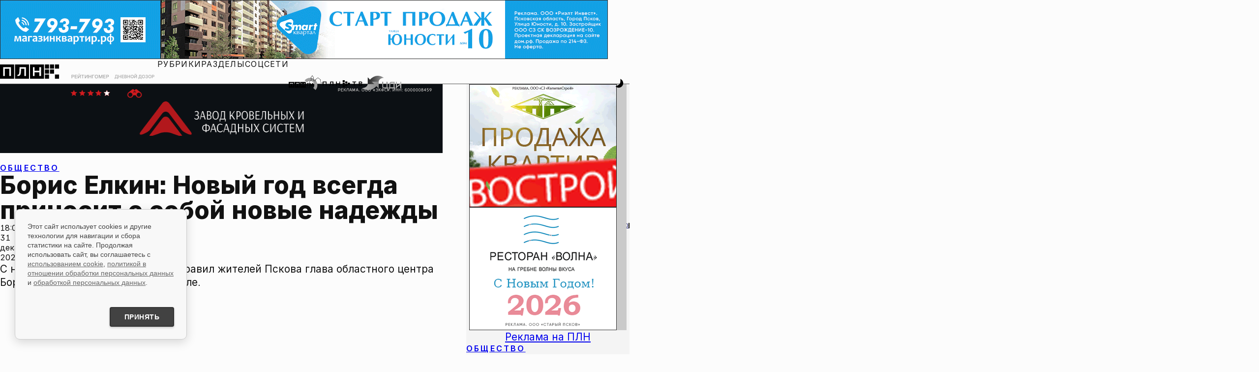

--- FILE ---
content_type: text/css
request_url: https://pln-pskov.ru/css/inter.css
body_size: 11653
content:
/*
Font families defined by this CSS:
  - InterVariable  variable font for modern web browsers
  - Inter          static fonts for older web browsers (small optical size)
  - InterDisplay   static fonts for older web browsers (large optical size)

Usage example:
  :root { font-family: Inter, sans-serif; }
  @supports (font-variation-settings: normal) {
    :root { font-family: InterVariable, sans-serif; }
  }

*/
@font-face {
  font-family: InterVariable;
  font-style: normal;
  font-weight: 100 900;
  font-display: swap;
  src: url('font-files/InterVariable.woff2?v=4.1') format('woff2');
}
@font-face {
  font-family: InterVariable;
  font-style: italic;
  font-weight: 100 900;
  font-display: swap;
  src: url('font-files/InterVariable-Italic.woff2?v=4.1') format('woff2');
}
/* legacy name "Inter var" (Oct 2023) */
@font-face { font-family:'Inter var'; font-style:normal; font-weight:100 900; font-display:swap; src: url('font-files/InterVariable.woff2?v=4.1') format('woff2'); }
@font-face { font-family:'Inter var'; font-style:italic; font-weight:100 900; font-display:swap; src: url('font-files/InterVariable-Italic.woff2?v=4.1') format('woff2'); }
/* static fonts */
@font-face { font-family:Inter; font-style:normal; font-weight:100; font-display:swap; src:url("font-files/Inter-Thin.woff2?v=4.1") format("woff2"); }
@font-face { font-family:Inter; font-style:italic; font-weight:100; font-display:swap; src:url("font-files/Inter-ThinItalic.woff2?v=4.1") format("woff2"); }
@font-face { font-family:Inter; font-style:normal; font-weight:200; font-display:swap; src:url("font-files/Inter-ExtraLight.woff2?v=4.1") format("woff2"); }
@font-face { font-family:Inter; font-style:italic; font-weight:200; font-display:swap; src:url("font-files/Inter-ExtraLightItalic.woff2?v=4.1") format("woff2"); }
@font-face { font-family:Inter; font-style:normal; font-weight:300; font-display:swap; src:url("font-files/Inter-Light.woff2?v=4.1") format("woff2"); }
@font-face { font-family:Inter; font-style:italic; font-weight:300; font-display:swap; src:url("font-files/Inter-LightItalic.woff2?v=4.1") format("woff2"); }
@font-face { font-family:Inter; font-style:normal; font-weight:400; font-display:swap; src:url("font-files/Inter-Regular.woff2?v=4.1") format("woff2"); }
@font-face { font-family:Inter; font-style:italic; font-weight:400; font-display:swap; src:url("font-files/Inter-Italic.woff2?v=4.1") format("woff2"); }
@font-face { font-family:Inter; font-style:normal; font-weight:500; font-display:swap; src:url("font-files/Inter-Medium.woff2?v=4.1") format("woff2"); }
@font-face { font-family:Inter; font-style:italic; font-weight:500; font-display:swap; src:url("font-files/Inter-MediumItalic.woff2?v=4.1") format("woff2"); }
@font-face { font-family:Inter; font-style:normal; font-weight:600; font-display:swap; src:url("font-files/Inter-SemiBold.woff2?v=4.1") format("woff2"); }
@font-face { font-family:Inter; font-style:italic; font-weight:600; font-display:swap; src:url("font-files/Inter-SemiBoldItalic.woff2?v=4.1") format("woff2"); }
@font-face { font-family:Inter; font-style:normal; font-weight:700; font-display:swap; src:url("font-files/Inter-Bold.woff2?v=4.1") format("woff2"); }
@font-face { font-family:Inter; font-style:italic; font-weight:700; font-display:swap; src:url("font-files/Inter-BoldItalic.woff2?v=4.1") format("woff2"); }
@font-face { font-family:Inter; font-style:normal; font-weight:800; font-display:swap; src:url("font-files/Inter-ExtraBold.woff2?v=4.1") format("woff2"); }
@font-face { font-family:Inter; font-style:italic; font-weight:800; font-display:swap; src:url("font-files/Inter-ExtraBoldItalic.woff2?v=4.1") format("woff2"); }
@font-face { font-family:Inter; font-style:normal; font-weight:900; font-display:swap; src:url("font-files/Inter-Black.woff2?v=4.1") format("woff2"); }
@font-face { font-family:Inter; font-style:italic; font-weight:900; font-display:swap; src:url("font-files/Inter-BlackItalic.woff2?v=4.1") format("woff2"); }
@font-face { font-family:InterDisplay; font-style:normal; font-weight:100; font-display:swap; src:url("font-files/InterDisplay-Thin.woff2?v=4.1") format("woff2"); }
@font-face { font-family:InterDisplay; font-style:italic; font-weight:100; font-display:swap; src:url("font-files/InterDisplay-ThinItalic.woff2?v=4.1") format("woff2"); }
@font-face { font-family:InterDisplay; font-style:normal; font-weight:200; font-display:swap; src:url("font-files/InterDisplay-ExtraLight.woff2?v=4.1") format("woff2"); }
@font-face { font-family:InterDisplay; font-style:italic; font-weight:200; font-display:swap; src:url("font-files/InterDisplay-ExtraLightItalic.woff2?v=4.1") format("woff2"); }
@font-face { font-family:InterDisplay; font-style:normal; font-weight:300; font-display:swap; src:url("font-files/InterDisplay-Light.woff2?v=4.1") format("woff2"); }
@font-face { font-family:InterDisplay; font-style:italic; font-weight:300; font-display:swap; src:url("font-files/InterDisplay-LightItalic.woff2?v=4.1") format("woff2"); }
@font-face { font-family:InterDisplay; font-style:normal; font-weight:400; font-display:swap; src:url("font-files/InterDisplay-Regular.woff2?v=4.1") format("woff2"); }
@font-face { font-family:InterDisplay; font-style:italic; font-weight:400; font-display:swap; src:url("font-files/InterDisplay-Italic.woff2?v=4.1") format("woff2"); }
@font-face { font-family:InterDisplay; font-style:normal; font-weight:500; font-display:swap; src:url("font-files/InterDisplay-Medium.woff2?v=4.1") format("woff2"); }
@font-face { font-family:InterDisplay; font-style:italic; font-weight:500; font-display:swap; src:url("font-files/InterDisplay-MediumItalic.woff2?v=4.1") format("woff2"); }
@font-face { font-family:InterDisplay; font-style:normal; font-weight:600; font-display:swap; src:url("font-files/InterDisplay-SemiBold.woff2?v=4.1") format("woff2"); }
@font-face { font-family:InterDisplay; font-style:italic; font-weight:600; font-display:swap; src:url("font-files/InterDisplay-SemiBoldItalic.woff2?v=4.1") format("woff2"); }
@font-face { font-family:InterDisplay; font-style:normal; font-weight:700; font-display:swap; src:url("font-files/InterDisplay-Bold.woff2?v=4.1") format("woff2"); }
@font-face { font-family:InterDisplay; font-style:italic; font-weight:700; font-display:swap; src:url("font-files/InterDisplay-BoldItalic.woff2?v=4.1") format("woff2"); }
@font-face { font-family:InterDisplay; font-style:normal; font-weight:800; font-display:swap; src:url("font-files/InterDisplay-ExtraBold.woff2?v=4.1") format("woff2"); }
@font-face { font-family:InterDisplay; font-style:italic; font-weight:800; font-display:swap; src:url("font-files/InterDisplay-ExtraBoldItalic.woff2?v=4.1") format("woff2"); }
@font-face { font-family:InterDisplay; font-style:normal; font-weight:900; font-display:swap; src:url("font-files/InterDisplay-Black.woff2?v=4.1") format("woff2"); }
@font-face { font-family:InterDisplay; font-style:italic; font-weight:900; font-display:swap; src:url("font-files/InterDisplay-BlackItalic.woff2?v=4.1") format("woff2"); }

@font-feature-values InterVariable {
    @character-variant {
        cv01: 1; cv02: 2; cv03: 3; cv04: 4; cv05: 5; cv06: 6; cv07: 7; cv08: 8;
        cv09: 9; cv10: 10; cv11: 11; cv12: 12; cv13: 13;
        alt-1:            1; /* Alternate one */
        alt-3:            9; /* Flat-top three */
        open-4:           2; /* Open four */
        open-6:           3; /* Open six */
        open-9:           4; /* Open nine */
        lc-l-with-tail:   5; /* Lower-case L with tail */
        simplified-u:     6; /* Simplified u */
        alt-double-s:     7; /* Alternate German double s */
        uc-i-with-serif:  8; /* Upper-case i with serif */
        uc-g-with-spur:  10; /* Capital G with spur */
        single-story-a:  11; /* Single-story a */
        compact-lc-f:    12; /* Compact f */
        compact-lc-t:    13; /* Compact t */
    }
    @styleset {
        ss01: 1; ss02: 2; ss03: 3; ss04: 4; ss05: 5; ss06: 6; ss07: 7; ss08: 8;
        open-digits: 1;                /* Open digits */
        disambiguation: 2;             /* Disambiguation (with zero) */
        disambiguation-except-zero: 4; /* Disambiguation (no zero) */
        round-quotes-and-commas: 3;    /* Round quotes &amp; commas */
        square-punctuation: 7;         /* Square punctuation */
        square-quotes: 8;              /* Square quotes */
        circled-characters: 5;         /* Circled characters */
        squared-characters: 6;         /* Squared characters */
    }
}
@font-feature-values Inter {
    @character-variant {
        cv01: 1; cv02: 2; cv03: 3; cv04: 4; cv05: 5; cv06: 6; cv07: 7; cv08: 8;
        cv09: 9; cv10: 10; cv11: 11; cv12: 12; cv13: 13;
        alt-1:            1; /* Alternate one */
        alt-3:            9; /* Flat-top three */
        open-4:           2; /* Open four */
        open-6:           3; /* Open six */
        open-9:           4; /* Open nine */
        lc-l-with-tail:   5; /* Lower-case L with tail */
        simplified-u:     6; /* Simplified u */
        alt-double-s:     7; /* Alternate German double s */
        uc-i-with-serif:  8; /* Upper-case i with serif */
        uc-g-with-spur:  10; /* Capital G with spur */
        single-story-a:  11; /* Single-story a */
        compact-lc-f:    12; /* Compact f */
        compact-lc-t:    13; /* Compact t */
    }
    @styleset {
        ss01: 1; ss02: 2; ss03: 3; ss04: 4; ss05: 5; ss06: 6; ss07: 7; ss08: 8;
        open-digits: 1;                /* Open digits */
        disambiguation: 2;             /* Disambiguation (with zero) */
        disambiguation-except-zero: 4; /* Disambiguation (no zero) */
        round-quotes-and-commas: 3;    /* Round quotes &amp; commas */
        square-punctuation: 7;         /* Square punctuation */
        square-quotes: 8;              /* Square quotes */
        circled-characters: 5;         /* Circled characters */
        squared-characters: 6;         /* Squared characters */
    }
}
@font-feature-values InterDisplay {
    @character-variant {
        cv01: 1; cv02: 2; cv03: 3; cv04: 4; cv05: 5; cv06: 6; cv07: 7; cv08: 8;
        cv09: 9; cv10: 10; cv11: 11; cv12: 12; cv13: 13;
        alt-1:            1; /* Alternate one */
        alt-3:            9; /* Flat-top three */
        open-4:           2; /* Open four */
        open-6:           3; /* Open six */
        open-9:           4; /* Open nine */
        lc-l-with-tail:   5; /* Lower-case L with tail */
        simplified-u:     6; /* Simplified u */
        alt-double-s:     7; /* Alternate German double s */
        uc-i-with-serif:  8; /* Upper-case i with serif */
        uc-g-with-spur:  10; /* Capital G with spur */
        single-story-a:  11; /* Single-story a */
        compact-lc-f:    12; /* Compact f */
        compact-lc-t:    13; /* Compact t */
    }
    @styleset {
        ss01: 1; ss02: 2; ss03: 3; ss04: 4; ss05: 5; ss06: 6; ss07: 7; ss08: 8;
        open-digits: 1;                /* Open digits */
        disambiguation: 2;             /* Disambiguation (with zero) */
        disambiguation-except-zero: 4; /* Disambiguation (no zero) */
        round-quotes-and-commas: 3;    /* Round quotes &amp; commas */
        square-punctuation: 7;         /* Square punctuation */
        square-quotes: 8;              /* Square quotes */
        circled-characters: 5;         /* Circled characters */
        squared-characters: 6;         /* Squared characters */
    }
}

--- FILE ---
content_type: text/css
request_url: https://pln-pskov.ru/css/swiper-bundle.min.css
body_size: 20246
content:
/**
 * Swiper 11.2.6
 * Most modern mobile touch slider and framework with hardware accelerated transitions
 * https://swiperjs.com
 *
 * Copyright 2014-2025 Vladimir Kharlampidi
 *
 * Released under the MIT License
 *
 * Released on: March 19, 2025
 */

@font-face {
	font-family: swiper-icons;
	src: url("data:application/font-woff;charset=utf-8;base64, [base64]//wADZ2x5ZgAAAywAAADMAAAD2MHtryVoZWFkAAABbAAAADAAAAA2E2+eoWhoZWEAAAGcAAAAHwAAACQC9gDzaG10eAAAAigAAAAZAAAArgJkABFsb2NhAAAC0AAAAFoAAABaFQAUGG1heHAAAAG8AAAAHwAAACAAcABAbmFtZQAAA/gAAAE5AAACXvFdBwlwb3N0AAAFNAAAAGIAAACE5s74hXjaY2BkYGAAYpf5Hu/j+W2+MnAzMYDAzaX6QjD6/4//Bxj5GA8AuRwMYGkAPywL13jaY2BkYGA88P8Agx4j+/8fQDYfA1AEBWgDAIB2BOoAeNpjYGRgYNBh4GdgYgABEMnIABJzYNADCQAACWgAsQB42mNgYfzCOIGBlYGB0YcxjYGBwR1Kf2WQZGhhYGBiYGVmgAFGBiQQkOaawtDAoMBQxXjg/wEGPcYDDA4wNUA2CCgwsAAAO4EL6gAAeNpj2M0gyAACqxgGNWBkZ2D4/wMA+xkDdgAAAHjaY2BgYGaAYBkGRgYQiAHyGMF8FgYHIM3DwMHABGQrMOgyWDLEM1T9/w8UBfEMgLzE////P/5//f/V/xv+r4eaAAeMbAxwIUYmIMHEgKYAYjUcsDAwsLKxc3BycfPw8jEQA/[base64]/uznmfPFBNODM2K7MTQ45YEAZqGP81AmGGcF3iPqOop0r1SPTaTbVkfUe4HXj97wYE+yNwWYxwWu4v1ugWHgo3S1XdZEVqWM7ET0cfnLGxWfkgR42o2PvWrDMBSFj/IHLaF0zKjRgdiVMwScNRAoWUoH78Y2icB/yIY09An6AH2Bdu/UB+yxopYshQiEvnvu0dURgDt8QeC8PDw7Fpji3fEA4z/PEJ6YOB5hKh4dj3EvXhxPqH/SKUY3rJ7srZ4FZnh1PMAtPhwP6fl2PMJMPDgeQ4rY8YT6Gzao0eAEA409DuggmTnFnOcSCiEiLMgxCiTI6Cq5DZUd3Qmp10vO0LaLTd2cjN4fOumlc7lUYbSQcZFkutRG7g6JKZKy0RmdLY680CDnEJ+UMkpFFe1RN7nxdVpXrC4aTtnaurOnYercZg2YVmLN/d/gczfEimrE/fs/bOuq29Zmn8tloORaXgZgGa78yO9/cnXm2BpaGvq25Dv9S4E9+5SIc9PqupJKhYFSSl47+Qcr1mYNAAAAeNptw0cKwkAAAMDZJA8Q7OUJvkLsPfZ6zFVERPy8qHh2YER+3i/BP83vIBLLySsoKimrqKqpa2hp6+jq6RsYGhmbmJqZSy0sraxtbO3sHRydnEMU4uR6yx7JJXveP7WrDycAAAAAAAH//wACeNpjYGRgYOABYhkgZgJCZgZNBkYGLQZtIJsFLMYAAAw3ALgAeNolizEKgDAQBCchRbC2sFER0YD6qVQiBCv/H9ezGI6Z5XBAw8CBK/m5iQQVauVbXLnOrMZv2oLdKFa8Pjuru2hJzGabmOSLzNMzvutpB3N42mNgZGBg4GKQYzBhYMxJLMlj4GBgAYow/P/PAJJhLM6sSoWKfWCAAwDAjgbRAAB42mNgYGBkAIIbCZo5IPrmUn0hGA0AO8EFTQAA");
	font-weight: 400;
	font-style: normal;
}
:root {
	--swiper-theme-color: #007aff;
}
:host {
	position: relative;
	display: block;
	margin-left: auto;
	margin-right: auto;
	z-index: 1;
}
.swiper {
	margin-left: auto;
	margin-right: auto;
	position: relative;
	overflow: hidden;
	list-style: none;
	padding: 0;
	z-index: 1;
	display: block;
}
.swiper-vertical > .swiper-wrapper {
	flex-direction: column;
}
.swiper-wrapper {
	position: relative;
	width: 100%;
	height: 100%;
	z-index: 1;
	display: flex;
	transition-property: transform;
	transition-timing-function: var(--swiper-wrapper-transition-timing-function, initial);
	box-sizing: content-box;
}
.swiper-android .swiper-slide,
.swiper-ios .swiper-slide,
.swiper-wrapper {
	transform: translate3d(0px, 0, 0);
}
.swiper-horizontal {
	touch-action: pan-y;
}
.swiper-vertical {
	touch-action: pan-x;
}
.swiper-slide {
	flex-shrink: 0;
	width: 100%;
	height: 100%;
	position: relative;
	transition-property: transform;
	display: block;
}
.swiper-slide-invisible-blank {
	visibility: hidden;
}
.swiper-autoheight,
.swiper-autoheight .swiper-slide {
	height: auto;
}
.swiper-autoheight .swiper-wrapper {
	align-items: flex-start;
	transition-property: transform, height;
}
.swiper-backface-hidden .swiper-slide {
	transform: translateZ(0);
	-webkit-backface-visibility: hidden;
	backface-visibility: hidden;
}
.swiper-3d.swiper-css-mode .swiper-wrapper {
	perspective: 1200px;
}
.swiper-3d .swiper-wrapper {
	transform-style: preserve-3d;
}
.swiper-3d {
	perspective: 1200px;
}
.swiper-3d .swiper-cube-shadow,
.swiper-3d .swiper-slide {
	transform-style: preserve-3d;
}
.swiper-css-mode > .swiper-wrapper {
	overflow: auto;
	scrollbar-width: none;
	-ms-overflow-style: none;
}
.swiper-css-mode > .swiper-wrapper::-webkit-scrollbar {
	display: none;
}
.swiper-css-mode > .swiper-wrapper > .swiper-slide {
	scroll-snap-align: start start;
}
.swiper-css-mode.swiper-horizontal > .swiper-wrapper {
	scroll-snap-type: x mandatory;
}
.swiper-css-mode.swiper-vertical > .swiper-wrapper {
	scroll-snap-type: y mandatory;
}
.swiper-css-mode.swiper-free-mode > .swiper-wrapper {
	scroll-snap-type: none;
}
.swiper-css-mode.swiper-free-mode > .swiper-wrapper > .swiper-slide {
	scroll-snap-align: none;
}
.swiper-css-mode.swiper-centered > .swiper-wrapper::before {
	content: "";
	flex-shrink: 0;
	order: 9999;
}
.swiper-css-mode.swiper-centered > .swiper-wrapper > .swiper-slide {
	scroll-snap-align: center center;
	scroll-snap-stop: always;
}
.swiper-css-mode.swiper-centered.swiper-horizontal > .swiper-wrapper > .swiper-slide:first-child {
	margin-inline-start: var(--swiper-centered-offset-before);
}
.swiper-css-mode.swiper-centered.swiper-horizontal > .swiper-wrapper::before {
	height: 100%;
	min-height: 1px;
	width: var(--swiper-centered-offset-after);
}
.swiper-css-mode.swiper-centered.swiper-vertical > .swiper-wrapper > .swiper-slide:first-child {
	margin-block-start: var(--swiper-centered-offset-before);
}
.swiper-css-mode.swiper-centered.swiper-vertical > .swiper-wrapper::before {
	width: 100%;
	min-width: 1px;
	height: var(--swiper-centered-offset-after);
}
.swiper-3d .swiper-slide-shadow,
.swiper-3d .swiper-slide-shadow-bottom,
.swiper-3d .swiper-slide-shadow-left,
.swiper-3d .swiper-slide-shadow-right,
.swiper-3d .swiper-slide-shadow-top {
	position: absolute;
	left: 0;
	top: 0;
	width: 100%;
	height: 100%;
	pointer-events: none;
	z-index: 10;
}
.swiper-3d .swiper-slide-shadow {
	background: rgba(0, 0, 0, 0.15);
}
.swiper-3d .swiper-slide-shadow-left {
	background-image: linear-gradient(to left, rgba(0, 0, 0, 0.5), rgba(0, 0, 0, 0));
}
.swiper-3d .swiper-slide-shadow-right {
	background-image: linear-gradient(to right, rgba(0, 0, 0, 0.5), rgba(0, 0, 0, 0));
}
.swiper-3d .swiper-slide-shadow-top {
	background-image: linear-gradient(to top, rgba(0, 0, 0, 0.5), rgba(0, 0, 0, 0));
}
.swiper-3d .swiper-slide-shadow-bottom {
	background-image: linear-gradient(to bottom, rgba(0, 0, 0, 0.5), rgba(0, 0, 0, 0));
}
.swiper-lazy-preloader {
	width: 42px;
	height: 42px;
	position: absolute;
	left: 50%;
	top: 50%;
	margin-left: -21px;
	margin-top: -21px;
	z-index: 10;
	transform-origin: 50%;
	box-sizing: border-box;
	border: 4px solid var(--swiper-preloader-color, var(--swiper-theme-color));
	border-radius: 50%;
	border-top-color: transparent;
}
.swiper-watch-progress .swiper-slide-visible .swiper-lazy-preloader,
.swiper:not(.swiper-watch-progress) .swiper-lazy-preloader {
	animation: swiper-preloader-spin 1s infinite linear;
}
.swiper-lazy-preloader-white {
	--swiper-preloader-color: #fff;
}
.swiper-lazy-preloader-black {
	--swiper-preloader-color: #000;
}
@keyframes swiper-preloader-spin {
	0% {
		transform: rotate(0deg);
	}
	100% {
		transform: rotate(360deg);
	}
}
.swiper-virtual .swiper-slide {
	-webkit-backface-visibility: hidden;
	transform: translateZ(0);
}
.swiper-virtual.swiper-css-mode .swiper-wrapper::after {
	content: "";
	position: absolute;
	left: 0;
	top: 0;
	pointer-events: none;
}
.swiper-virtual.swiper-css-mode.swiper-horizontal .swiper-wrapper::after {
	height: 1px;
	width: var(--swiper-virtual-size);
}
.swiper-virtual.swiper-css-mode.swiper-vertical .swiper-wrapper::after {
	width: 1px;
	height: var(--swiper-virtual-size);
}
:root {
	--swiper-navigation-size: 44px;
}
.swiper-button-next,
.swiper-button-prev {
	position: absolute;
	top: var(--swiper-navigation-top-offset, 50%);
	width: calc(var(--swiper-navigation-size) / 44 * 27);
	height: var(--swiper-navigation-size);
	margin-top: calc(0px - (var(--swiper-navigation-size) / 2));
	z-index: 10;
	cursor: pointer;
	display: flex;
	align-items: center;
	justify-content: center;
	color: var(--swiper-navigation-color, var(--swiper-theme-color));
}
.swiper-button-next.swiper-button-disabled,
.swiper-button-prev.swiper-button-disabled {
	opacity: 0.35;
	cursor: auto;
	pointer-events: none;
}
.swiper-button-next.swiper-button-hidden,
.swiper-button-prev.swiper-button-hidden {
	opacity: 0;
	cursor: auto;
	pointer-events: none;
}
.swiper-navigation-disabled .swiper-button-next,
.swiper-navigation-disabled .swiper-button-prev {
	display: none !important;
}
.swiper-button-next svg,
.swiper-button-prev svg {
	width: 100%;
	height: 100%;
	object-fit: contain;
	transform-origin: center;
}
.swiper-rtl .swiper-button-next svg,
.swiper-rtl .swiper-button-prev svg {
	transform: rotate(180deg);
}
.swiper-button-prev,
.swiper-rtl .swiper-button-next {
	left: var(--swiper-navigation-sides-offset, 10px);
	right: auto;
}
.swiper-button-next,
.swiper-rtl .swiper-button-prev {
	right: var(--swiper-navigation-sides-offset, 10px);
	left: auto;
}
.swiper-button-lock {
	display: none;
}
.swiper-button-next:after,
.swiper-button-prev:after {
	font-family: swiper-icons;
	font-size: var(--swiper-navigation-size);
	text-transform: none !important;
	letter-spacing: 0;
	font-variant: initial;
	line-height: 1;
}
.swiper-button-prev:after,
.swiper-rtl .swiper-button-next:after {
	content: "prev";
}
.swiper-button-next,
.swiper-rtl .swiper-button-prev {
	right: var(--swiper-navigation-sides-offset, 10px);
	left: auto;
}
.swiper-button-next:after,
.swiper-rtl .swiper-button-prev:after {
	content: "next";
}
.swiper-pagination {
	position: absolute;
	text-align: center;
	transition: 0.3s opacity;
	transform: translate3d(0, 0, 0);
	z-index: 10;
}
.swiper-pagination.swiper-pagination-hidden {
	opacity: 0;
}
.swiper-pagination-disabled > .swiper-pagination,
.swiper-pagination.swiper-pagination-disabled {
	display: none !important;
}
.swiper-horizontal > .swiper-pagination-bullets,
.swiper-pagination-bullets.swiper-pagination-horizontal,
.swiper-pagination-custom,
.swiper-pagination-fraction {
	bottom: var(--swiper-pagination-bottom, 8px);
	top: var(--swiper-pagination-top, auto);
	left: 0;
	width: 100%;
}
.swiper-pagination-bullets-dynamic {
	overflow: hidden;
	font-size: 0;
}
.swiper-pagination-bullets-dynamic .swiper-pagination-bullet {
	transform: scale(0.33);
	position: relative;
}
.swiper-pagination-bullets-dynamic .swiper-pagination-bullet-active {
	transform: scale(1);
}
.swiper-pagination-bullets-dynamic .swiper-pagination-bullet-active-main {
	transform: scale(1);
}
.swiper-pagination-bullets-dynamic .swiper-pagination-bullet-active-prev {
	transform: scale(0.66);
}
.swiper-pagination-bullets-dynamic .swiper-pagination-bullet-active-prev-prev {
	transform: scale(0.33);
}
.swiper-pagination-bullets-dynamic .swiper-pagination-bullet-active-next {
	transform: scale(0.66);
}
.swiper-pagination-bullets-dynamic .swiper-pagination-bullet-active-next-next {
	transform: scale(0.33);
}
.swiper-pagination-bullet {
	width: var(--swiper-pagination-bullet-width, var(--swiper-pagination-bullet-size, 8px));
	height: var(--swiper-pagination-bullet-height, var(--swiper-pagination-bullet-size, 8px));
	display: inline-block;
	border-radius: var(--swiper-pagination-bullet-border-radius, 50%);
	background: var(--swiper-pagination-bullet-inactive-color, #000);
	opacity: var(--swiper-pagination-bullet-inactive-opacity, 0.2);
}
button.swiper-pagination-bullet {
	border: none;
	margin: 0;
	padding: 0;
	box-shadow: none;
	-webkit-appearance: none;
	appearance: none;
}
.swiper-pagination-clickable .swiper-pagination-bullet {
	cursor: pointer;
}
.swiper-pagination-bullet:only-child {
	display: none !important;
}
.swiper-pagination-bullet-active {
	opacity: var(--swiper-pagination-bullet-opacity, 1);
	background: var(--swiper-pagination-color, var(--swiper-theme-color));
}
.swiper-pagination-vertical.swiper-pagination-bullets,
.swiper-vertical > .swiper-pagination-bullets {
	right: var(--swiper-pagination-right, 8px);
	left: var(--swiper-pagination-left, auto);
	top: 50%;
	transform: translate3d(0px, -50%, 0);
}
.swiper-pagination-vertical.swiper-pagination-bullets .swiper-pagination-bullet,
.swiper-vertical > .swiper-pagination-bullets .swiper-pagination-bullet {
	margin: var(--swiper-pagination-bullet-vertical-gap, 6px) 0;
	display: block;
}
.swiper-pagination-vertical.swiper-pagination-bullets.swiper-pagination-bullets-dynamic,
.swiper-vertical > .swiper-pagination-bullets.swiper-pagination-bullets-dynamic {
	top: 50%;
	transform: translateY(-50%);
	width: 8px;
}
.swiper-pagination-vertical.swiper-pagination-bullets.swiper-pagination-bullets-dynamic .swiper-pagination-bullet,
.swiper-vertical > .swiper-pagination-bullets.swiper-pagination-bullets-dynamic .swiper-pagination-bullet {
	display: inline-block;
	transition: 0.2s transform, 0.2s top;
}
.swiper-horizontal > .swiper-pagination-bullets .swiper-pagination-bullet,
.swiper-pagination-horizontal.swiper-pagination-bullets .swiper-pagination-bullet {
	margin: 0 var(--swiper-pagination-bullet-horizontal-gap, 4px);
}
.swiper-horizontal > .swiper-pagination-bullets.swiper-pagination-bullets-dynamic,
.swiper-pagination-horizontal.swiper-pagination-bullets.swiper-pagination-bullets-dynamic {
	left: 50%;
	transform: translateX(-50%);
	white-space: nowrap;
}
.swiper-horizontal > .swiper-pagination-bullets.swiper-pagination-bullets-dynamic .swiper-pagination-bullet,
.swiper-pagination-horizontal.swiper-pagination-bullets.swiper-pagination-bullets-dynamic .swiper-pagination-bullet {
	transition: 0.2s transform, 0.2s left;
}
.swiper-horizontal.swiper-rtl > .swiper-pagination-bullets-dynamic .swiper-pagination-bullet {
	transition: 0.2s transform, 0.2s right;
}
.swiper-pagination-fraction {
	color: var(--swiper-pagination-fraction-color, inherit);
}
.swiper-pagination-progressbar {
	background: var(--swiper-pagination-progressbar-bg-color, rgba(0, 0, 0, 0.25));
	position: absolute;
}
.swiper-pagination-progressbar .swiper-pagination-progressbar-fill {
	background: var(--swiper-pagination-color, var(--swiper-theme-color));
	position: absolute;
	left: 0;
	top: 0;
	width: 100%;
	height: 100%;
	transform: scale(0);
	transform-origin: left top;
}
.swiper-rtl .swiper-pagination-progressbar .swiper-pagination-progressbar-fill {
	transform-origin: right top;
}
.swiper-horizontal > .swiper-pagination-progressbar,
.swiper-pagination-progressbar.swiper-pagination-horizontal,
.swiper-pagination-progressbar.swiper-pagination-vertical.swiper-pagination-progressbar-opposite,
.swiper-vertical > .swiper-pagination-progressbar.swiper-pagination-progressbar-opposite {
	width: 100%;
	height: var(--swiper-pagination-progressbar-size, 4px);
	left: 0;
	top: 0;
}
.swiper-horizontal > .swiper-pagination-progressbar.swiper-pagination-progressbar-opposite,
.swiper-pagination-progressbar.swiper-pagination-horizontal.swiper-pagination-progressbar-opposite,
.swiper-pagination-progressbar.swiper-pagination-vertical,
.swiper-vertical > .swiper-pagination-progressbar {
	width: var(--swiper-pagination-progressbar-size, 4px);
	height: 100%;
	left: 0;
	top: 0;
}
.swiper-pagination-lock {
	display: none;
}
.swiper-scrollbar {
	border-radius: var(--swiper-scrollbar-border-radius, 10px);
	position: relative;
	touch-action: none;
	background: var(--swiper-scrollbar-bg-color, rgba(0, 0, 0, 0.1));
}
.swiper-scrollbar-disabled > .swiper-scrollbar,
.swiper-scrollbar.swiper-scrollbar-disabled {
	display: none !important;
}
.swiper-horizontal > .swiper-scrollbar,
.swiper-scrollbar.swiper-scrollbar-horizontal {
	position: absolute;
	left: var(--swiper-scrollbar-sides-offset, 1%);
	bottom: var(--swiper-scrollbar-bottom, 4px);
	top: var(--swiper-scrollbar-top, auto);
	z-index: 50;
	height: var(--swiper-scrollbar-size, 4px);
	width: calc(100% - 2 * var(--swiper-scrollbar-sides-offset, 1%));
}
.swiper-scrollbar.swiper-scrollbar-vertical,
.swiper-vertical > .swiper-scrollbar {
	position: absolute;
	left: var(--swiper-scrollbar-left, auto);
	right: var(--swiper-scrollbar-right, 4px);
	top: var(--swiper-scrollbar-sides-offset, 1%);
	z-index: 50;
	width: var(--swiper-scrollbar-size, 4px);
	height: calc(100% - 2 * var(--swiper-scrollbar-sides-offset, 1%));
}
.swiper-scrollbar-drag {
	height: 100%;
	width: 100%;
	position: relative;
	background: var(--swiper-scrollbar-drag-bg-color, rgba(0, 0, 0, 0.5));
	border-radius: var(--swiper-scrollbar-border-radius, 10px);
	left: 0;
	top: 0;
}
.swiper-scrollbar-cursor-drag {
	cursor: move;
}
.swiper-scrollbar-lock {
	display: none;
}
.swiper-zoom-container {
	width: 100%;
	height: 100%;
	display: flex;
	justify-content: center;
	align-items: center;
	text-align: center;
}
.swiper-zoom-container > canvas,
.swiper-zoom-container > img,
.swiper-zoom-container > svg {
	max-width: 100%;
	max-height: 100%;
	object-fit: contain;
}
.swiper-slide-zoomed {
	cursor: move;
	touch-action: none;
}
.swiper .swiper-notification {
	position: absolute;
	left: 0;
	top: 0;
	pointer-events: none;
	opacity: 0;
	z-index: -1000;
}
.swiper-free-mode > .swiper-wrapper {
	transition-timing-function: ease-out;
	margin: 0 auto;
}
.swiper-grid > .swiper-wrapper {
	flex-wrap: wrap;
}
.swiper-grid-column > .swiper-wrapper {
	flex-wrap: wrap;
	flex-direction: column;
}
.swiper-fade.swiper-free-mode .swiper-slide {
	transition-timing-function: ease-out;
}
.swiper-fade .swiper-slide {
	pointer-events: none;
	transition-property: opacity;
}
.swiper-fade .swiper-slide .swiper-slide {
	pointer-events: none;
}
.swiper-fade .swiper-slide-active {
	pointer-events: auto;
}
.swiper-fade .swiper-slide-active .swiper-slide-active {
	pointer-events: auto;
}
.swiper.swiper-cube {
	overflow: visible;
}
.swiper-cube .swiper-slide {
	pointer-events: none;
	-webkit-backface-visibility: hidden;
	backface-visibility: hidden;
	z-index: 1;
	visibility: hidden;
	transform-origin: 0 0;
	width: 100%;
	height: 100%;
}
.swiper-cube .swiper-slide .swiper-slide {
	pointer-events: none;
}
.swiper-cube.swiper-rtl .swiper-slide {
	transform-origin: 100% 0;
}
.swiper-cube .swiper-slide-active,
.swiper-cube .swiper-slide-active .swiper-slide-active {
	pointer-events: auto;
}
.swiper-cube .swiper-slide-active,
.swiper-cube .swiper-slide-next,
.swiper-cube .swiper-slide-prev {
	pointer-events: auto;
	visibility: visible;
}
.swiper-cube .swiper-cube-shadow {
	position: absolute;
	left: 0;
	bottom: 0px;
	width: 100%;
	height: 100%;
	opacity: 0.6;
	z-index: 0;
}
.swiper-cube .swiper-cube-shadow:before {
	content: "";
	background: #000;
	position: absolute;
	left: 0;
	top: 0;
	bottom: 0;
	right: 0;
	filter: blur(50px);
}
.swiper-cube .swiper-slide-next + .swiper-slide {
	pointer-events: auto;
	visibility: visible;
}
.swiper-cube .swiper-slide-shadow-cube.swiper-slide-shadow-bottom,
.swiper-cube .swiper-slide-shadow-cube.swiper-slide-shadow-left,
.swiper-cube .swiper-slide-shadow-cube.swiper-slide-shadow-right,
.swiper-cube .swiper-slide-shadow-cube.swiper-slide-shadow-top {
	z-index: 0;
	-webkit-backface-visibility: hidden;
	backface-visibility: hidden;
}
.swiper.swiper-flip {
	overflow: visible;
}
.swiper-flip .swiper-slide {
	pointer-events: none;
	-webkit-backface-visibility: hidden;
	backface-visibility: hidden;
	z-index: 1;
}
.swiper-flip .swiper-slide .swiper-slide {
	pointer-events: none;
}
.swiper-flip .swiper-slide-active,
.swiper-flip .swiper-slide-active .swiper-slide-active {
	pointer-events: auto;
}
.swiper-flip .swiper-slide-shadow-flip.swiper-slide-shadow-bottom,
.swiper-flip .swiper-slide-shadow-flip.swiper-slide-shadow-left,
.swiper-flip .swiper-slide-shadow-flip.swiper-slide-shadow-right,
.swiper-flip .swiper-slide-shadow-flip.swiper-slide-shadow-top {
	z-index: 0;
	-webkit-backface-visibility: hidden;
	backface-visibility: hidden;
}
.swiper-creative .swiper-slide {
	-webkit-backface-visibility: hidden;
	backface-visibility: hidden;
	overflow: hidden;
	transition-property: transform, opacity, height;
}
.swiper.swiper-cards {
	overflow: visible;
}
.swiper-cards .swiper-slide {
	transform-origin: center bottom;
	-webkit-backface-visibility: hidden;
	backface-visibility: hidden;
	overflow: hidden;
}


--- FILE ---
content_type: application/javascript
request_url: https://pln-pskov.ru/popup-gallery.js
body_size: 7275
content:
// Старт галереи по клику
export const initGallery = function (slides, clickedSlideIndex) {
  if (!slides || !slides.length) {
    return;
  }

  const firstSlide = slides[0];
  if (!firstSlide) {
    return;
  }

  const target = firstSlide.closest('.js-mtp-gallery-item');
  if (!target) {
    return;
  }

  popupGallery(Array.from(slides), clickedSlideIndex);
};

/**
 * Достаём URL картинки из слайда Swiper:
 * - data-src (Swiper lazy)
 * - data-lazy-src (иногда так называют)
 * - обычный src
 */
function getSlideImageSrc(galleryItem) {
  const img = galleryItem.querySelector('img');
  if (!img) return null;

  const dataSrc = img.dataset.src || img.dataset.lazySrc;
  const attrSrc = img.getAttribute('src');
  const finalSrc = dataSrc || attrSrc || img.src || null;


  return finalSrc;
}

/**
 * Загружаем картинку отдельно от Swiper/DOM <img>
 * Всегда резолвим, даже при ошибке/таймауте.
 */
function ensureImageLoadedFromSrc(src, { bustCache = false, timeoutMs = 7000 } = {}) {
  return new Promise((resolve) => {
    if (!src) {
      resolve({ width: 1200, height: 800, fallback: true });
      return;
    }

    let finalSrc = src;
    if (bustCache) {
      const sep = src.includes('?') ? '&' : '?';
      finalSrc = `${src}${sep}t=${Date.now()}`;
    }

    const img = new Image();
    let finished = false;

    const done = (type) => (w, h, extra = {}) => {
      if (finished) return;
      finished = true;
      resolve({ width: w || 1200, height: h || 800, ...extra });
    };

    const onLoad = () => {
      clearTimeout(timer);
      done('load')(img.naturalWidth, img.naturalHeight);
    };

    const onError = () => {
      clearTimeout(timer);
      done('error')(1200, 800, { fallback: true });
    };

    const timer = setTimeout(() => {
      done('timeout')(1200, 800, { fallback: true });
    }, timeoutMs);

    img.onload = onLoad;
    img.onerror = onError;
    img.src = finalSrc;
  });
}

// Строим item для PhotoSwipe
function buildSlideItem(galleryItem, index) {
  if (galleryItem.classList.contains('video')) {
    const videoUrl = galleryItem.dataset.videoSrc;

    const iframeContainer = `
      <div class="pswp__video--container">
        <iframe
          class="pswp__video--item"
          src="${videoUrl}"
          frameborder="0"
          allow="accelerometer; autoplay; clipboard-write; encrypted-media; gyroscope; picture-in-picture"
          allowfullscreen
        ></iframe>
      </div>
    `;

    return Promise.resolve({ html: iframeContainer });
  }

  const src = getSlideImageSrc(galleryItem);

  if (!src) {
    return Promise.resolve(null);
  }

  return ensureImageLoadedFromSrc(src).then(({ width, height, fallback }) => {

    return {
      src,
      w: width,
      h: height,
    };
  });
}

export let popupGallery = async function (slides, clickedSlideIndex) {
  if (!slides || !slides.length) {
    return;
  }

  const currentGallery = slides[0].closest('.js-mtp-gallery');
  if (!currentGallery) {
    return;
  }


  const options = {
    history: false,
    focus: false,
    loop: false,
    closeOnVerticalDrag: false,
    closeOnScroll: false,
    showAnimationDuration: 0,
    hideAnimationDuration: 0,
  };

  let prevBtn = '';
  let nextBtn = '';

  if (slides.length > 1) {
    prevBtn = `
      <div class="button_arrow button--left">
        <button class="pswp__button pswp__button--arrow--left primary normal topnews_btn--prev" title="Previous (arrow left)">←</button>
      </div>
    `;

    nextBtn = `
      <div class="button_arrow button--right">
        <button class="pswp__button pswp__button--arrow--right primary normal topnews_btn--next" title="Next (arrow right)">→</button>
      </div>
    `;
  }

  const pswpModalBody = `
    <div class="pswp" id="pswp" tabindex="-1" role="dialog" aria-hidden="true">
      <div class="pswp__bg"></div>
      <div class="pswp__scroll-wrap">
        <div class="pswp__container">
          <div class="pswp__item"></div>
          <div class="pswp__item"></div>
          <div class="pswp__item"></div>
        </div>

        <div class="pswp__ui pswp__ui--hidden">
          <div class="pswp__top-bar">
            <div class="pswp__counter"></div>
            <button class="pswp__button pswp__button--close" title="Close (Esc)">
              <svg width="32" height="32" viewBox="0 0 24 24" fill="none" xmlns="http://www.w3.org/2000/svg">
                <path fill-rule="evenodd" clip-rule="evenodd" d="M6.70701 5.29292L5.99991 4.58582L4.58569 6.00003L5.2928 6.70714L10.5857 12L5.2928 17.293L4.58569 18.0001L5.99991 19.4143L6.70701 18.7072L11.9999 13.4143L17.2928 18.7071L17.9999 19.4142L19.4141 18L18.707 17.2929L13.4141 12L18.707 6.70714L19.4142 6.00003L17.9999 4.58582L17.2928 5.29292L11.9999 10.5858L6.70701 5.29292Z" fill="#F5F3F4"/>
              </svg>
            </button>
            <button class="pswp__button pswp__button--fs" title="Toggle fullscreen">
              <i class="icon icon--zoom"></i>
            </button>
            <button class="pswp__button pswp__button--zoom" title="Zoom in/out">
              <i class="icon icon--zoom"></i>
            </button>
            <div class="pswp__preloader">
              <div class="pswp__preloader--icn">
                <div class="pswp__preloader--cut">
                  <div class="pswp__preloader--donut"></div>
                </div>
              </div>
            </div>
          </div>

          <div class="pswp__share-modal pswp__share-modal--hidden pswp__single-tap">
            <div class="pswp__share-tooltip"></div>
          </div>

          ${prevBtn}
          ${nextBtn}

          <div class="pswp__caption">
            <div class="pswp__caption--center"></div>
          </div>
        </div>
      </div>
    </div>
  `;

  const items = (await Promise.all(
    slides.map((galleryItem, index) => buildSlideItem(galleryItem, index))
  )).filter(Boolean);

  if (!items.length) {
    return;
  }

  document.body.insertAdjacentHTML('beforeend', pswpModalBody);
  const galleryWrapper = document.querySelector('.pswp');

  if (!galleryWrapper) {
    return;
  }

  galleryWrapper.classList.add('active');

  if (typeof PhotoSwipe === 'undefined' || typeof PhotoSwipeUI_Default === 'undefined') {
    return;
  }


  const modalGallery = new PhotoSwipe(
    galleryWrapper,
    PhotoSwipeUI_Default,
    items,
    options
  );

  window.modalGallery = modalGallery;

  modalGallery.listen('destroy', () => {
    const wrapper = document.querySelector('.pswp');
    if (wrapper && wrapper.parentNode) {
      wrapper.parentNode.removeChild(wrapper);
    }
  });

  const closeBtn = galleryWrapper.querySelector('.pswp__button--close');
  if (!closeBtn) {
  } else {
    closeBtn.addEventListener('click', () => {
      modalGallery.close();
    });
  }

  modalGallery.listen('open', () => {
    modalGallery.updateSize(true);
  });

  modalGallery.listen('afterChange', () => {
    modalGallery.updateSize(true);
  });

  modalGallery.init();

  const safeIndex = Math.min(
    Math.max(clickedSlideIndex || 0, 0),
    items.length - 1
  );

  modalGallery.goTo(safeIndex);

};
